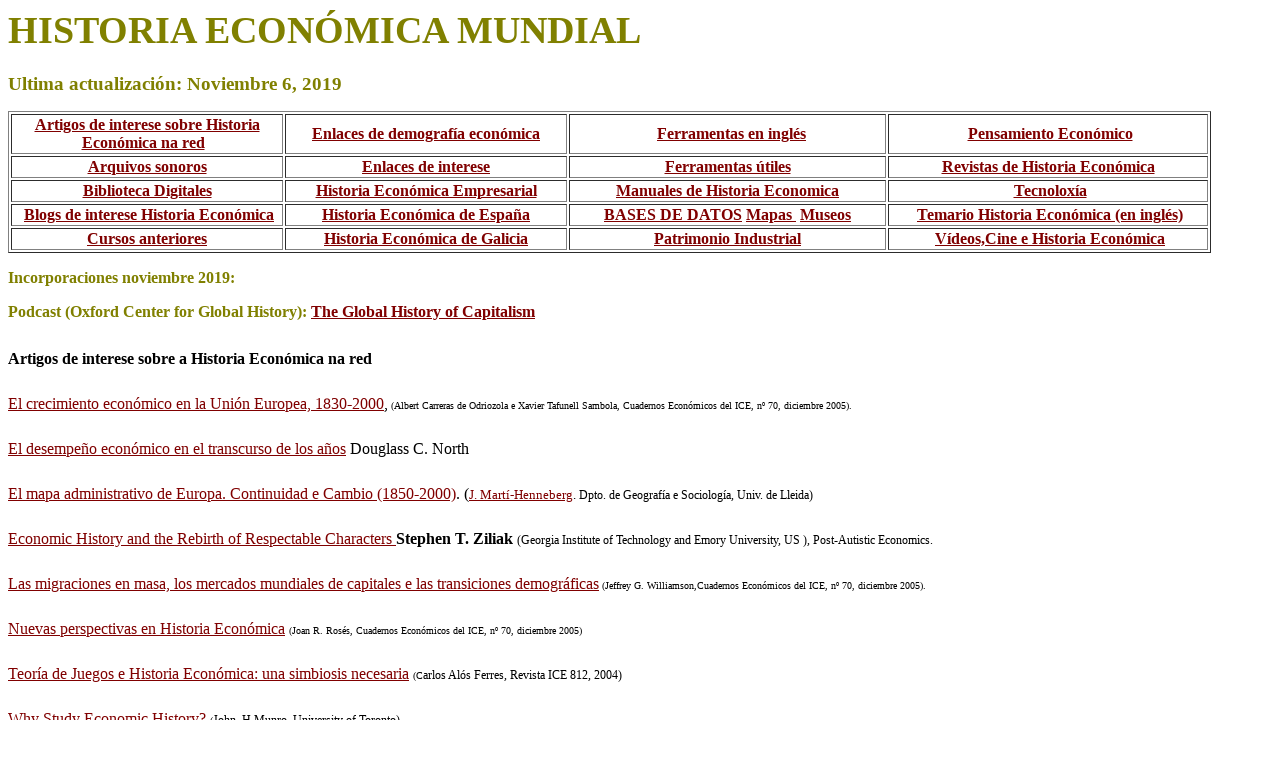

--- FILE ---
content_type: text/html
request_url: http://cfacal.webs.uvigo.es/enlaces.htm
body_size: 15721
content:
<!DOCTYPE HTML PUBLIC "-//W3C//DTD HTML 4.0 Transitional//EN">
<html xmlns="undefined"><head>


<title>Enlaces de interese</title>
<meta content="text/html; charset=ISO-8859-1" http-equiv="Content-Type">
<style type="text/css">
<!--
.Estilo3 {font-size: x-small}
.Estilo6 {font-size: 12px}
.Estilo9 {font-size: 16px}
-->
</style>
<script src="file:///C|/Users/chus/Downloads/Scripts/AC_ActiveX.js" type="text/javascript"></script>
<script src="file:///C|/Users/chus/Downloads/Scripts/AC_RunActiveContent.js" type="text/javascript"></script>
</head><body style="font-family: Trebuchet MS;" link="#800000" alink="#ff0000" bgcolor="#ffffff">
<h1 align="left"><font color="#808000"><strong><big>HISTORIA ECONÓMICA 
  MUNDIAL</big></strong></font></h1>
<p align="left"><font color="#808000"><strong><big>Ultima actualización:
  <!-- #BeginDate format:fcAm1 -->
  <!-- #BeginDate format:Am1 -->Noviembre 6, 2019<!-- #EndDate -->
  <!-- #EndDate -->
  </big></strong></font></p>
<table width="1203" border="1">
  <tr>
    <td width="268" align="center"><font color="#808000"><strong><a href="#articulos">Artigos de interese sobre Historia Económica 
    na red</a> &nbsp;</strong></font></td>
    <td width="278" align="center"><font color="#808000"><strong><a href="http://webs.uvigo.es/cfacal/demografiaeconomica">Enlaces de demograf&iacute;a econ&oacute;mica</a><br>
    </strong></font></td>
    <td width="313" align="center"><strong>&nbsp; <a href="#manu"> </a> </strong><font color="#808000"><strong><a href="#ingles">Ferramentas en ingl&eacute;s </a></strong></font></td>
    <td width="316" align="center"><font color="#808000"><strong>&nbsp;<a href="#PE">Pensamiento Econ&oacute;mico </a></strong></font></td>
  </tr>
  <tr>
    <td align="center"><font color="#808000"><strong><a href="#mp3">Arquivos sonoros</a></strong></font></td>
    <td align="center"><font color="#808000"><strong><a href="#ENLACES+DE+INTER%C9S:">Enlaces de interese</a></strong></font></td>
    <td align="center"><font color="#808000"><strong><a href="#HERRAMIENTAS+%DATILES+DE+TRABAJO">Ferramentas útiles</a></strong></font></td>
    <td align="center"><font color="#808000"><strong><a href="#revistas">Revistas de Historia Económica</a></strong></font></td>
  </tr>
  <tr>
    <td align="center"><a href="#biblioteca"><strong>Biblioteca Digitales </strong></a></td>
    <td align="center"><font color="#808000"><strong><a href="#empresa">Historia Económica Empresarial</a></strong></font></td>
    <td align="center"><font color="#808000"><strong><a href="#manu">Manuales de Historia Economica</a></strong></font></td>
    <td align="center"><font color="#808000"><strong>&nbsp;<a href="#tecno">Tecnoloxía</a></strong></font></td>
  </tr>
  <tr>
    <td align="center"><font color="#808000"><strong>&nbsp;<a href="#blogs">Blogs de 
    interese Historia Económica </a></strong></font></td>
    <td align="center"><font color="#808000"><strong><a href="http://webs.uvigo.es/cfacal/HEE.htm">Historia Econ&oacute;mica de Espa&ntilde;a </a><a href="#ingles"></a></strong></font></td>
    <td align="center"><font color="#808000"><strong> <a href="#bases">BASES DE DATOS</a> <a href="#mapas">Mapas </a> &nbsp;<a href="#MUSEOS">Museos</a></strong></font></td>
    <td align="center"><font color="#808000"><strong>&nbsp;<a href="#temarios">Temario Historia 
    Económica (en inglés)</a></strong></font></td>
  </tr>
  <tr>
    <td align="center"><font color="#808000"><strong><a href="http://webs.uvigo.es/cfacal/index04">Cursos anteriores</a></strong></font></td>
    <td align="center"><font color="#808000"><strong><a href="http://webs.uvigo.es/cfacal/HEG.htm">Historia Econ&oacute;mica de Galicia</a></strong></font></td>
    <td align="center"><font color="#808000"><strong><a href="#patrimonio">Patrimonio Industrial</a></strong></font></td>
    <td align="center"><font color="#808000"><strong>&nbsp;<a href="#videos">Vídeos,</a><a href="#cine">Cine e Historia Económica</a></strong></font></td>
  </tr>
</table>
<p align="left"><font color="#808000"><strong>Incorporaciones noviembre 2019:</strong></font></p>
<p align="left"><font color="#808000"><strong>Podcast (Oxford Center for Global History): <a href="https://globalcapitalism.web.ox.ac.uk/podcasts">The Global History of Capitalism</a><br>
</strong></font></p>
<div align="center">
  <center>
    <strong><a name="bases"></a></strong>
    <strong><a name="articulos"></a></strong>
    <table border="0" cellpadding="0" cellspacing="0" height="5255" width="101%">
      <tr>
        <td height="24"><strong>Artigos de interese sobre a Historia Econ&oacute;mica 
          na red </strong></td>
      </tr>
      <tr>
        <td height="24"><a href="http://www.revistasice.com/cmsrevistasICE/pdfs/CICE_70_25-50__0347D442F4BA1B8F870035362A3A09A9.pdf">El crecimiento econ&oacute;mico 
          en la Uni&oacute;n Europea, 1830-2000</a>,<span class="Estilo3"> (Albert Carreras de Odriozola 
            e Xavier Tafunell Sambola, Cuadernos Econ&oacute;micos del ICE, n&ordm; 70, diciembre 2005).</span></td>
      </tr>
      <tr>
        <td height="24"><a href="http://www.eumed.net/cursecon/textos/north-nobel.htm">El desempe&ntilde;o econ&oacute;mico en el transcurso de los a&ntilde;os</a> Douglass C. North </td>
      </tr>
      <tr>
        <td height="24"><p><a href="http://www.ub.es/geocrit/sn/sn-113.htm">El mapa administrativo de Europa. Continuidad 
          e Cambio (1850-2000)</a>. (<font size="2"><a class="western" href="http://www.ub.es/geocrit/henne.htm">J. Mart&iacute;-Henneberg</a>.</font><span class="Estilo6"> Dpto. de Geograf&iacute;a 
            e Sociolog&iacute;a, Univ. de Lleida)</span></p></td>
      </tr>
      <tr>
        <td height="24"><a href="http://www.paecon.net/PAEtexts/Ziliak1.htm">Economic History and the Rebirth of Respectable Characters </a><strong>Stephen T. Ziliak </strong><span class="Estilo6"> (Georgia Institute of Technology and Emory University, US ), Post-Autistic Economics.</span></td>
      </tr>
      <tr>
        <td height="24"><a href="http://www.revistasice.com/cmsrevistasICE/pdfs/CICE_70_11-24__B3C2CCB2F888BD18D519E3D7F3D4E7AC.pdf">Las migraciones en masa, los mercados mundiales de capitales 
          e las transiciones demogr&aacute;ficas</a><span class="Estilo3"> (Jeffrey G. Williamson,Cuadernos Econ&oacute;micos del ICE, n&ordm; 70, diciembre 2005).</span></td>
      </tr>
      <tr>
        <td height="24"><a href="http://www.revistasice.com/cmsrevistasICE/pdfs/CICE_70_5-10__A878572EC9E9A9BA76208B3C1F53B7E7.pdf">Nuevas perspectivas en Historia Econ&oacute;mica</a> <span class="Estilo3">(Joan R. Ros&eacute;s, Cuadernos Econ&oacute;micos del ICE, n&ordm; 70, diciembre 2005) </span></td>
      </tr>
      <tr>
        <td height="24"><a href="http://www.revistasice.com/cmsrevistasICE/pdfs/ICE_812_27-33__F6F9055559BC00B698074BA85C494FAD.pdf">Teor&iacute;a de Juegos e Historia Econ&oacute;mica: una simbiosis necesaria</a> <span class="Estilo3">(C</span><span class="Estilo6">arlos Al&oacute;s Ferres, Revista ICE 812, 2004) </span></td>
      </tr>
      <tr>
        <td height="24"><p><a href="http://www.economics.utoronto.ca/munro5/IntroductionEcoHistory.doc">Why Study Economic History? </a><span class="Estilo3">(</span><span class="Estilo6">John. H Munro. University of Toronto) </span></p></td>
      </tr>
      <tr>
        <td height="24"><a href="http://deirdremccloskey.org/pubs/drafts/why.php">Why Economics is On the Wrong Track </a><span class="Estilo6">(Deirdre McCloskey)</span></td>
      </tr>
      <tr>
        <td height="24">&nbsp;</td>
      </tr>
      <tr>
        <td height="24"><strong>Bases de Datos</strong></td>
      </tr>
      <tr>
        <td height="24"><a href="https://www.aehe.es/docencia/mapas-y-bases-estadisticas/">Recopilaci&oacute;n bases de datos de AEHE (Asociaci&oacute;n Espa&ntilde;ola de Historia Econ&oacute;mica)</a></td>
      </tr>
      <tr>
        <td height="24"><a href="http://moxlad-staging.herokuapp.com/home/es">Bases de Datos Oxfor Am&eacute;rica Latina</a></td>
      </tr>
      <tr>
        <td height="24"><a href="https://www.clio-infra.eu/#">Clio-Info </a>(datos desde 1500-2012: 77 bases de datos 210 pa&iacute;ses, informaci&oacute;n a junio 2018)</td>
      </tr>
      <tr>
        <td height="24"><a href="https://w3.grupobbva.com/TLFU/dat/autores.pdf">Estad&iacute;sticas Hist&oacute;ricas de Espa&ntilde;a siglos XIX y XX (BBVA)</a></td>
      </tr>
      <tr>
        <td height="24"><a href="https://www.ine.pt/xportal/xmain?xpid=INE&xpgid=ine_publicacoes&PUBLICACOESpub_boui=138364&PUBLICACOESmodo=2">Estat&iacute;sticas Hist&oacute;ricas Portuguesas Vol I y II (coord NUNO Valerio, 2001)</a></td>
      </tr>
      <tr>
        <td height="24"><strong><a href="https://www.uc3m.es/ss/Satellite/UC3MInstitucional/es/TextoMixta/1371246237481/Federico-Tena_World_Trade_Historical_Database">FEDERICO-TENA WORLD TRADE HISTORICAL DATABASE</a></strong></td>
      </tr>
      <tr>
        <td height="24"><a href="https://www.gapminder.org/data/">Gapminder </a>(diversos indicadores de diferentes pa&iacute;ses Fundaci&oacute;n sueca)</td>
      </tr>
      <tr>
        <td height="24"><a href="https://socialhistory.org/en/projects/global-historical-bibliometrics">Global Historical bibliometrics</a></td>
      </tr>
      <tr>
        <td height="24"><a href="http://www3.weforum.org/docs/WEF_GenderGap_Report_2013.pdf">The Global Gender Gap Report (2010-2013)</a> (<a href="http://reports.weforum.org/global-gender-gap-report-2013/">a partir de 2014)</a></td>
      </tr>
      <tr>
        <td height="24"><a href="https://www.rug.nl/ggdc/historicaldevelopment/maddison/">Maddison Historical Statistics</a></td>
      </tr>
      <tr>
        <td height="24"><a href="https://www.measuringworth.com/index.php">Measuring Worth </a></td>
      </tr>
      <tr>
        <td height="24"><a href="http://reports.weforum.org/global-gender-gap-report-2014/part-1/the-global-gender-gap-index-2014/">Measuring the Global Gender Gap</a></td>
      </tr>
      <tr>
        <td height="24"><a href="https://unstats.un.org/unsd/snaama/Introduction.asp">National Accounts Main Aggregates Database</a></td>
      </tr>
      <tr>
        <td height="24"><a href="https://www.conference-board.org/data/economydatabase/">Total Economy Database</a></td>
      </tr>
      <tr>
        <td height="24">&nbsp;</td>
      </tr>
      <tr>
        <td height="24"><strong><a name="blogs"></a>Blogs de interese sobre Historia Econ&oacute;mica e p&aacute;xinas docentes </strong></td>
      </tr>
      <tr>
        <td height="24"><a href="http://delong.typepad.com/">Brad DeLong </a><span class="Estilo6">(Professor
          of Economics at U.C Berkeley, a Research Associate of the NBER, a   
          Visiting Scholar at the Federal Reserve Bank of San Francisco, and Chair
          of   Berkeley's Political Economy major). </span></td>
      </tr>
      <tr>
        <td height="24"><a href="http://clionauta.hypotheses.org/">Clionauta: Blog de Historia</a> <span class="Estilo3">(Anacleto Pons, Universidad de Valencia) </span></td>
      </tr>
      <tr>
        <td height="24"><a href="http://deirdremccloskey.org/">Deirdre N. McCloskey</a> <span class="Estilo6">(University of Illinois at Chicago)</span></td>
      </tr>
      <tr>
        <td height="24"><a href="https://premodeconhist.wordpress.com/index/">Economic History Blog </a><span class="Estilo6">( preindustrial)</span></td>
      </tr>
      <tr>
        <td height="24"><a href="http://economics.sas.upenn.edu/~jesusfv/teaching.html">Global Economic History</a><span class="Estilo6"> (Jes&uacute;s Fernandez Villaverde, University of Pennsylvania) </span></td>
      </tr>
      <tr>
        <td height="24"><a href="http://www.uca.es/grupos-inv/HUM315/">Grupo de Estudios de Historia Actual </a><span class="Estilo6">(Grupo de investigaci&oacute;n de la Universidad de C&aacute;diz) </span></td>
      </tr>
      <tr>
        <td height="24"><a href="http://globalhisco.blogspot.com.es/">Historia Econ&oacute;mica: Globalizaci&oacute;n y Desarrollo Econ&oacute;mico</a> <span class="Estilo6">(Fernando Ramos Universidad Pablo de Olavide-Sevilla) </span></td>
      </tr>
      <tr>
        <td height="24"><a href="http://nephist.wordpress.com/">The NEP-HIS blog </a><span class="Estilo3">(Discussion and comment on the latest research in business, economic and financial history)</span></td>
      </tr>
      <tr>
        <td height="24"><a href="http://pasadoypresenteblog.wordpress.com/">Pasado y presente de la economica Mundial</a></td>
      </tr>
      <tr>
        <td height="24"><a href="http://www.project-syndicate.org/">Proyect syndicate</a> <span class="Estilo6">(blog de opini&oacute;n de economistas significativos; temas de historia economica, economia internacional, economia del desarrollo,...; en numerosas ocasiones los art&iacute;culos estan traducidos al castellano) </span></td>
      </tr>
      <tr>
        <td height="24"><a href="http://www.bbc.co.uk/history/british/victorians/workshop_of_the_world_01.shtml#top">El taller del mundo by Pat Hudson</a> <span class="Estilo3">(en la BBC, en ingl&eacute;s) </span></td>
      </tr>
      <tr>
        <td height="24"><a href="http://estructuraehistoria.unizar.es/personal/dgallego/">P&aacute;gina de Domingo Gallego Mart&iacute;nez</a><span class="Estilo6"> Universidad de Zaragoza(capitulos de libros en pdf  de inter&eacute;s) </span></td>
      </tr>
      <tr>
        <td height="24"><a href="http://www.aehe.net/docencia.html">Docentia</a> <span class="Estilo6">(Asociaci&oacute;n Historia Econ&oacute;mica de Espa&ntilde;a, enlaces a cursos de historia Econ&oacute;mica en Abierto; espa&ntilde;ol e ingl&eacute;s)</span></td>
      </tr>
      <tbody>
        <tr>
          <td height="24">Thomas Pikety (Ecole d'Economie de Paris): <a href="http://piketty.pse.ens.fr/en/capital21c2">Capital in the  Twenty first century </a>( ap&eacute;ndices, ppt de libro) </td>
        </tr>
        <tr>
          <td height="24"><p>&nbsp;</p></td>
        </tr>
        <tr>
          <td height="24"><strong><a name="manu"></a>Manuales de Historia Econ&oacute;mica Recientes:</strong></td>
        </tr>
        <tr>
        <td height="24" width="88%">&nbsp;</td>
      </tr>
        <tr>
          <td height="24"><em>The industrial Revolution. A very Short Introduction</em>. Robert C. Allen, Oxford, University Press, 2017 </td>
        </tr>
        <tr>
          <td height="24"><em>A history of the global economy. 1500 to the present</em>. Joerg Baten (ed), 2016</td>
        </tr>
        <tr>
          <td height="24"><em>Los tiempos cambian. Historia de la Econom&iacute;a</em>. Jordi Palafox (ed),Valencia, Tirant Humanidades, 2014 </td>
        </tr>
        <tr>
          <td height="24"><a href="http://jpalafox.blogs.uv.es/2017/04/20/cuatro-vientos-en-contra-graphs/"><em>Introducci&oacute;n a la historia econ&oacute;mica mundial</em></a>,  Gaspar Geliu, Carl&eacute;s Sudria ,Valencia, Publicaciones Universiada de Valencia,2&ordm; edici&oacute;n revisada y actualizada, 2013 </td>
        </tr>
        <tr>
          <td height="24"><a href="http://www.aehe.net/docencia-seccion/pdfsmanuales/campscura2013.pdf">Historia econ&oacute;mica mundial. La formaci&oacute;n de la econom&iacute;a internacional (siglos XVI-XX).</a> Enriqueta Camps, MacGraw Hill, 2013 </td>
        </tr>
        <tr>
          <td height="24"><p><em>Historia Economica Mundial: Una breve introducci&oacute;n</em>. R. C. Allen. Alianza Editorial 2013 <br>
              <a href="http://econpapers.repec.org/bookchap/oxpobooks/9780199596652.htm"><em>Global economic history</em></a> de R C.Allen </p></td>
        </tr>
        <tr>
          <td height="24"><p><a href="http://www.aehe.net/docencia-seccion/pdfs_manuales/pdf-manualeshist-econ-mundial/comin2012.pdf"><em>Historia Econ&oacute;mica Mundial. De los origenes a la actualidad</em></a>, Francisco Com&iacute;n Comin, Alianza Editorial, 2011.  <a href="http://www.aehe.net/docencia-seccion/recursos-didact-francisco-comin.html">Material did&aacute;ctico cedido por el autor</a>  (ppt de los distintos cap&iacute;tulos del libro) </p></td>
        </tr>
        <tr>
          <td height="24"><a href="http://csinvesting.org/wp-content/uploads/2012/07/an_economic_history_europe.pdf"><em>An Economic History of Europe. Knowledge, Institutions and growth, 600 to the present</em></a>. (PDF) Karl Gunnar Persson . <span class="Estilo6"><a href="http://www.raco.cat/index.php/HistoriaIndustrial/article/viewFile/262901/351111">Recensi&oacute;n de Ram&oacute;n Lanza en Revista de historia Industrial, n&ordm; 49 2012 </a>. <a href="http://zl.elsevier.es/es/revista/investigaciones-historia-economica-328/karl-gunnar-persson-an-economic-history-of-90155787-rese%C3%B1as-2012">Recensi&oacute;n de Enrique LLopis en Investigaciones de Hisotria Econ&oacute;mica, n&ordm; 8, 2010 </a></span></td>
        </tr>
        <tr>
          <td height="24"><p><a href="http://www.econ.ucdavis.edu/faculty/gclark/a_farewell_to_alms.html"> <em>A  Brief history of the world by Gregory Clark</em></a> <a href="http://ihe.aehe.net/numero.php?n=15">reseña de Joan.R.Rosés</a> <span class="Estilo3">en Investigaciones económicas 2009,nº 15) </span><a href="http://ihe.aehe.net/numero.php?n=15"></a>; <a href="http://www.elpais.com/articulo/futuro/origen/Revolucion/Industrial/elpepusocfut/20070912elpepifut_1/Tes">El origen de la revolución industrial </a><span class="Estilo6">(referencia de Nicolas Dave, 
          El País 12/9/2007) </span>; <a href="http://darwinianconservatism.blogspot.com/2007/09/gregory-clarks-farewell-to-alms.html">Darwinian Conservatism </a><span class="Estilo6">(análisis crítico de Larry Arnhart) </span></p></td>
        </tr>
        <tr>
          <td height="24"><a href="https://zodml.org/sites/default/files/%5BJan_Luiten_van_Z%5D_The_Long_Road_to_the_Industrial_0.pdf"><em>The long road to the Industrial Revolution . The European Economy in a Global Perspective 1000-1800</em></a>, Jan Luiten Van Zanden (texto completo), Brill, Leiden, 2009</td>
        </tr>
        <tr>
          <td height="24">&nbsp;</td>
        </tr>
        <tr>
          <td height="24"><strong><font color="#000000"><a name="ENLACES DE INTERÉS:">ENLACES
          DE INTERESE:</a>&nbsp;</font></strong></td>
        </tr>
        <tr>
          <td height="24"><a href="https://www.aehnetwork.org/">African Economic History network</a></td>
        </tr>
        <tr>
        <td height="24"><a href="http://www.adamsmith.org/">Adam Smith Institute</a> <span class="Estilo6">( encontraréis a texto completo en inglés <a href="file:///C:/Users/chus/AppData/Local/Microsoft/Windows/Temporary%20Internet%20Files/Content.Outlook/9A7CO8U7/smith/tms/tms-index.htm">Theory of Moral   Sentiments</a> and <a href="file:///C:/Users/chus/AppData/Local/Microsoft/Windows/Temporary%20Internet%20Files/Content.Outlook/9A7CO8U7/smith/won-index.htm">The Wealth of Nations</a>).</span> </td>
      </tr>
      <tr>
        <td height="24"><a href="http://mouv.eco.free.fr/">Autismo económico</a></td>
      </tr>
      <tr>
        <td height="24"><p><a href="http://hypo.ge-dip.etat-ge.ch/www/cliotexte/index.html%20">Catálogo de textos útiles de  
        Historia Mundial </a> <span class="Estilo6">(en francés)</span></p></td>
      </tr>
      <tr>
        <td height="24"><a href="http://www.igadi.org/index.html">China </a><span class="Estilo6">(Instituto Galego de Análise e Documentación Internacional) </span></td>
      </tr>
      <tr>
        <td height="24" width="88%"><a href="http://webs.uvigo.es/cfacal/enlacesdeeconomiafeminista.htm">Economía
          Feminista</a></td>
      </tr>
      <tr>
        <td height="24" width="88%"><a href="http://www.eh.net/"><span lang="EN-GB">Economic History Services</span></a> </td>
      </tr>
      <tr>
        <td height="27" width="88%"><p><a href="http://www.econ.ohio-state.edu/events/allohio.htm">Economic
            History Seminar Ohio Univerity </a><span class="Estilo6">(intervencións
            de&nbsp; Landes, Rosenberg, Crafts-Mokyr, Sylla, Walis, Field; RealOne Player 
        e PPT)</span></p></td>
      </tr>
      <tr>
        <td height="24"><a href="http://www.igadi.org/html/t_presencia_outros.htm">Emigración/inmigración o viceversa</a> <span class="Estilo6">(su contribución 
        na construcción de Vigo) Lino Pellitero en IGADE; otros, 05/3/2006.</span></td>
      </tr>
      <tr>
        <td height="24"><a href="http://www.aahe.fahce.unlp.edu.ar/Frame%20estadisticas.htm">Estadísticas históricas latinoamericanas</a> <span class="Estilo6">(Asociación  Argentina de Historia Económica)</span> </td>
      </tr>
      <tr>
        <td height="24"><a href="http://www.focus-economics.com/">FocusEconomics</a> <span class="Estilo6">(noticias, pronósticos, indicadores sobre  a economía global cun enfoque rexional) </span></td>
      </tr>
      
      <tr>
        <td height="24"><a href="http://www.colmex.mx/ceh/petroleo/present.php">Fuentes para el estudio del petróleo en México (1900-2008) </a></td>
      </tr>
      <tr>
        <td height="24"><a href="http://www.globalenvision.org/">Global Envisión</a> <span class="Estilo6">(artigos sobre globalización, discusión) </span></td>
      </tr>
      <tr>
        <td height="24" width="88%"><p><a href="http://www.eh.net/databases/finance/">Global finances 1880-1913 </a><span class="Estilo6">(Marc Flandreau, Fredic Zumer's)</span></p></td>
      </tr>
      <tr>
        <td height="24"><a href="http://www.historiafinanciera.es/">Grupo de historia financiera </a></td>
      </tr>
      <tr>
        <td height="24"><a href="http://history.wisc.edu/dunlavy/i_timeline.htm">History of the capitalism</a> <span class="Estilo6">(Coleen Dunlay) </span></td>
      </tr>
      <tr>
        <td height="24" width="88%"><a href="http://homepage.newschool.edu/het/links.htm">Historia del pensamiento económico</a></td>
      </tr>
      <tr>
        <td height="24"><a href="http://www.un.org/spanish/descolonizacion/main.htm">Historia, documentos, declaraciones, mapas sobre el proceso de descolonización</a><span class="Estilo6"> (web de Nacións Unidas, en castelán) </span></td>
      </tr>
      <tr>
        <td height="24"><p><a href="http://www.eh.net/hmit/">How Mucht is That?</a> <span class="Estilo6">(para conoñecer 
        o  valor do  poder de compra, o tipo de xuro de diversas moedas, o producto interior bruto de GB e USA, 
        e outras variables, no pasado e hoxe en día)</span><span class="Estilo3">&nbsp;</span></p></td>
      </tr>
      <tr>
        <td height="24"><p><a href="http://www.iberchina.org/">Iberchina</a> <span class="Estilo6">(Portal de información sobre China para 
        o mundo de fala hispana)</span></p></td>
      </tr>
      <tr>
        <td height="24"><a href="http://www.iberglobal.com/index.php">Iberglobal</a> <span class="Estilo6">(Portal para</span> <span class="Estilo6"> a internacionalización da empresa 
        e da economía; información e documentos sobre a economía internacional en castellano) </span></td>
      </tr>
      <tr>
        <td height="24" width="88%"><p><a href="http://www.iisg.nl/index.php">International Institute of Social History </a><span class="Estilo6">(índices de precios 
        e salarios  históricos)</span></p></td>
      </tr>
      <tr>
        <td height="24"><a href="http://www.ifpri.org/">International Food Policy Research Institute</a> <span class="Estilo6">(sustainable solutions for ending hunger and poverty)<img src="IFPRI.gif" height="55" width="32"></span></td>
      </tr>
      <tr>
        <td height="24"><a href="http://www.theeconomicconversation.com/">Join the conversation on The Economic Conversation</a> <span class="Estilo6">(Deirdre N.McCloskey, Arjo Klamer, Stephen ZiliaK; unha aproximación diferente ao mainstream da economía) </span></td>
      </tr>
      <tr>
        <td height="24"><a href="http://www.marxists.org/espanol/index.htm">Marxists Internet Archives </a><span class="Estilo3">(dispoñe 
        dunha sección en castelán) </span></td>
      </tr>
      <tr>
        <td height="24"><a href="http://www.dollarization.org/">Modern monetary systems  all countries, exchange rates, and others </a><span class="Estilo6">(Kurt Schuler)</span></td>
      </tr>
      <tr>
        <td height="24"><a href="http://europa.eu/index_es.htm">Portal de la Unión Europea </a></td>
      </tr>
      <tr>
        <td height="24" width="88%"><a href="http://www.sem-wes.org/revista/">Revista de Economía Mundial </a> </td>
      </tr>
      <tr>
        <td height="24" width="88%"><p><a href="http://www.realinstitutoelcano.org/wps/portal">Real Instituto 
        Elcano </a><span class="Estilo6">(documento de traballo sobre economía internacional, países, etc.) </span></p></td>
      </tr>
      <tr>
        <td height="24"><span lang="EN-GB"><a href="http://www.uc3m.es/portal/page/portal/dpto_historia_economica_inst/workingpapers">Recursos
          en internet para&nbsp; historiadores económicos </a><span class="Estilo6">(U.
          Carlos III)</span></span></td>
      </tr>
      
      <tr>
        <td height="24">&nbsp;</td>
      </tr>
      <tr>
        <td height="24" width="88%"><p><span lang="EN-GB"><a href="http://www.unizar.es/eueez/cahe/cahe.html"> VII
            Congreso de Historia Económica, Zaragoza 2001</a></span> <span class="Estilo6">(comunicacións, texto completo) </span></p></td>
      </tr>
      <tr>
        <td height="22" width="88%"><p><a href="http://www.usc.es/es/congresos/histec05/comunicaciones.jsp">VIII Congreso de Historia Económica, Santiago 2005 </a><span class="Estilo6">(comunicacións, texto completo)</span></p></td>
      </tr>
      <tr>
        <td height="22"><a href="http://www.ggdc.net/MADDISON/oriindex.htm">World Population, GDP and Per Capita GDP, 1-2003 AD</a>  <span class="Estilo6">(Historical Statistics, Last update: 
        november 2006, copyright Angus Maddison) </span></td>
      </tr>
      <tr>
        <td height="22">&nbsp;</td>
      </tr>
      <tr>
        <td height="22" width="88%"><a name="HERRAMIENTAS ÚTILES DE TRABAJO"><b>
        FERRAMENTAS</b></a><b><a name="HERRAMIENTAS ÚTILES DE TRABAJO"> 
          ÚTILES DE TRABALLO&nbsp;</a></b></td>
      </tr>
      <tr>
        <td height="22"><p><a href="http://scholar.google.com/scholar/about.html#search2">Acerca de Google académico </a> <span class="Estilo6">(http://scholar.google.es/)</span></p></td>
      </tr>
      <tr>
        <td height="22"><p><a href="http://www.profes.net/varios/minisites/aprender/index.html">Aprender a aprender </a><span class="Estilo6">(diversas técnicas de  estudio: escritura, síntese, 
        técnicas para mellorar  a memoria, recollida e análisis de información, etc.)<span class="Estilo9">**</span></span></p></td>
      </tr>
      <tr>
        <td height="22" width="88%"><p><a href="http://www.artehistoria.com/frames.htm?http://www.artehistoria.com/historia/contextos/index"> 
        Artigos&nbsp;
            e ilustraciones&nbsp; de Historia Universal e Historia
            Económica</a> <span class="Estilo6">(en las pestañ "contextos" de 
        la página dispones de un índice general que te orientará)</span></p></td>
      </tr>
      <tr>
        <td height="22"><p><a href="http://www.cervantesvirtual.com/bib_mundo/biblioteca_mundo.shtml">Bibliotecas  del mundo</a><span class="Estilo6">
 (enlace a bibliotecas virtuales relacionadas coa  cultura hispánica, 
catálogos, hemerotecas, libro antiguo e  de ocasión, etc...; por 
        la Biblioteca Virtual Miguel de Cervantes) </span></p></td>
      </tr>
      <tr>
        <td height="22"><a href="http://www.rae.es/">Diccionario de la Real Academia Española </a></td>
      </tr>
      <tr>
        <td height="22"><p><a href="http://www.uc3m.es/biblioteca/GUIA/citasbibliograficas.html">Cómo citar unha bibliografía</a> <span class="Estilo6">(Universidad Carlos III Madrid) <span class="Estilo9">**</span></span></p></td>
      </tr>
      <tr>
        <td height="22" width="88%"><a href="http://www2.uah.es/jmc/">Cómo escribir 
        e publicar un
          artículo científico</a></td>
      </tr>
      <tr>
        <td height="23"><p><a href="http://www.uam.es/personal_pdi/filoyletras/jlpan/p22b.html">Cómo 
        hacer un comentario de texto</a> <span class="Estilo6">(Juan Pan-Montojo; Universidad Autonoma de Madrid) <span class="Estilo9">**</span></span></p></td>
      </tr>
      <tr>
        <td height="22"><p><a href="http://www.eduteka.org/profeinvitad.php3?ProfInvID=0014">Cómo desarrollar habilidades de pensamiento crítico </a><span class="Estilo6">(taxonomía de Bloom) por Barbara Fowler 
            
            
            Longview Community College </span></p></td>
      </tr>
      <tr>
        <td height="22"><a href="http://www.apoyolingua.com/tecnicas.htm">Cómo 
        realizar un resumen dun texto</a><span class="Estilo6"><span class="Estilo9">**</span></span></td>
      </tr>
      <tr>
        <td height="23"><p><a href="http://www.eduteka.org/DiagramaCausaEfecto.php">Elaboración de un  diagrama causa-efecto </a><span class="Estilo6"> (EDUTEKA, Fundación Gabriel Piedrahita Uribe, Cali, Colombia) </span></p></td>
      </tr>
      <tr>
        <td height="23"><p><a href="http://www.eduteka.org/reportaje.php3?ReportID=0012">Elaboración de mapas conceptuales</a> Mapas Conceptuales = Información organizada <span class="Estilo6">(J. H. Bahamón, universidade privada ICESI, Cali, Colombia) </span></p></td>
      </tr>
      <tr>
        <td height="23" width="88%"><p><span lang="EN-GB"><a href="http://www.eh.net/encyclopedia">Enciclopedia
            de Historia Económica e de la Empresa</a> </span><span class="Estilo6">(en inglés)</span></p></td>
      </tr>
      <tr>
        <td height="24" width="88%"><p><a href="http://www.eumed.net/cursecon/index.htm">Enciclopedia
            Multimedia e Biblioteca Virtual de Economía EMVI</a> <span class="Estilo6">(C.
            Martinez Coll, U de Málaga); podedes  realizar buscas de conceptos e temas de 
        Historia Económica a través do buscador Google que inclúe a páxina. ¡Especialmente útiles:<a href="http://www.eumed.net/cursecon/dic/micro/index.htm">Glosario básico de Micoeconomía</a> 
        e <a href="http://www.eumed.net/cursecon/dic/dic-cs.htm"> Diccionario de 
        Economía e Finanzas)</a></span></p></td>
      </tr>
      <tr>
        <td height="26"><p><a href="http://golden.enciclonet.com/portada">Enciclonet</a> <span class="Estilo6">(accesible só dende os ordenadores da Universidade) </span></p></td>
      </tr>
      <tr>
        <td height="26"><p><a href="http://campusvirtual.uma.es/econlinks/">Enlaces de 
        interese para estudiantes de Economía e Empresa</a> <font class="Estilo6">(J. Villena Pena, U de Málaga)</font></p></td>
      </tr>
      <tr>
        <td height="24"><p><a href="http://www.guiadelmundo.org.uy/cd/index.html">Guía del mundo 2005/2006 </a><span class="Estilo6">(Instituto del Tercer Mundo,&nbsp; Montevideo) </span></p></td>
      </tr>
      <tr>
        <td height="24"><p><a href="http://eudocs.lib.byu.edu/index.php/History_of_Spain:_Primary_Documents">Historia española: 
        documentos primarios </a><span class="Estilo6">(Proxecto Eurodoc: documentos dixitalizados da Historia española; varios idiomas) </span></p></td>
      </tr>
      <tr>
        <td height="24"><a href="http://www.bbc.co.uk/history/">History</a><span class="Estilo6"> (secci&oacute;n da BBC)</span> </td>
      </tr>
      <tr>
        <td height="24"><a href="http://e-ducation.net/industrialrevolution.htm#bottom">Innovaciones de la revoluci&oacute;n industrial</a><span class="Estilo6">( en imaxes)</span> </td>
      </tr>
      <tr>
        <td height="24"><p><a href="http://www.coag.es/proxectoterra/index.htm">Proxecto terra</a> <span class="Estilo6">(Proxecto educativos sobre a ocupación do territorio, Colexio de Arquitectos de Galicia) </span></p></td>
      </tr>
      <tr>
        <td height="24"><p><a href="http://www.cch.unam.mx/historiagenda/6/contenido/sea1.htm">Recursos en Internet para la enseñanza 
        e aprendizaje de la Historia Económica</a> <span class="Estilo6">(Pablo Miralles, Universidad de Murcia) PDF </span></p></td>
      </tr>
      <tr>
        <td height="24"><a href="http://www.the-map-as-history.com/">The map as history </a><span class="Estilo6">(mapas historicos animados: 10 seres y 175 mapas; elaborados por una empresa francesa Images et Savoirs) </span></td>
      </tr>
      <tr>
        <td height="24"><a href="http://topics.nytimes.com/top/reference/timestopics/people/n/floyd_norris/index.html">This month in Buisness history </a><span class="Estilo6">by Floy Norris( The New York Times) </span></td>
      </tr>
      <tr>
        <td height="24"><a href="http://oesi.cervantes.es/traduccionAutomatica.html">Traductor automático on line de castelán a: inglés, francés, gallego, portugués, 
        e viceversa </a> <span class="Estilo6">(Instituto Cervantes) </span></td>
      </tr>
      <tr>
        <td height="24"><a href="http://www.sasi.group.shef.ac.uk/worldmapper/">Word mapper</a> </td>
      </tr>
      <tr>
        <td height="24"><a href="http://es.wikipedia.org/wiki/Historia_econ%C3%B3mica">Wikipedia</a> <span class="Estilo3">(enciclopedia libre) </span></td>
      </tr>
      <tr>
        <td height="24"><a href="http://www.answers.com/topic/economic-history">Ansewers.com</a> <span class="Estilo6">(motor de busca académico; recolle material de 
        Wikipedia,  Encliclopedia Británica on line e outras similares) </span></td>
      </tr>
      <tr>
        <td height="22">&nbsp;</td>
      </tr>
      <tr>
        <td height="22"><strong><a name="ingles"></a>FERRAMENTAS MOI MUY ÚTILES EN INGLÉS</strong><span class="Estilo6"> (Moi útil para aprender a ler un  texto académico 
        ou elaborar unha síntese, ou un traballo con enfoque académico. Está en 
        inglés, o que contribúe a facilitar o teu coñecemento do léxico 
        especializado en economía en esta lingua)</span></td>
      </tr>
      <tr>
        <td height="22"><p><a href="http://www.economics.utoronto.ca/munro5/ExamEssayAids.htm">Aids to assist you in writing essays and exams in economics and economic history </a> <span class="Estilo6">**especialmente<a href="http://www.economics.utoronto.ca/munro5/GRADEXa.pdf">"grades in the mid-year and terms  essays</a> (J. Munro. U of Toronto)</span> </p></td>
      </tr>
      <tr>
        <td height="24"><a href="http://www.economics.utoronto.ca/munro5/GRADEXa.doc">Errores frecuentes 
        na elaboración de un trabajo ou nun examen</a> ** <span class="Estilo6">(J. Munro. U of Toronto)</span> </td>
      </tr>
      <tr>
        <td height="24"><p><a href="http://www.economics.utoronto.ca/munro5/lecnot301.htm">Historia económica Europa 1250-1750</a> <span class="Estilo6">(web docente de John Munro, University of Toronto).</span> </p></td>
      </tr>
      <tr>
        <td height="24"><p><a href="http://www.economics.utoronto.ca/munro5/lecnot303.htm">Historia económica de Europa 1600-1914 </a><span class="Estilo6">( John Munro, University of Toronto).</span> </p></td>
      </tr>
      <tr>
        <td height="24"><a href="http://www.micheloud.com/FXM/MH/Bimetalintro.htm">Historia Monetaria</a> <span class="Estilo6">(F. X. Micheloud : moi 
        útil  a explicación do bimetalismo, patrón ouro, Ley de Gresham; está en inglés) </span></td>
      </tr>
      <tr>
        <td height="24"><a href="http://www.economics.utoronto.ca/munro5/BILLEXCH.pdf">Letra de cambio giros 
        e aceptaciones 1399-1785</a> <span class="Estilo6">(comprensión, figuras 
        e mecanismo; John Munro)</span></td>
      </tr>
      <tr>
        <td height="24"><a href="http://historymatters.gmu.edu/mse/oral/">MAKING SENSE OF ORAL HISTORY <span class="Estilo6">(<font size="2">Linda Shopes</font>)</span></a></td>
      </tr>
      <tr>
        <td height="24"><a href="http://historymatters.gmu.edu/mse/film/">MAKING SENSE OF FILMS <span class="Estilo3">(<font size="2">Tom Gunning</font>)</span></a></td>
      </tr>
      <tr>
        <td height="24"><a href="http://historymatters.gmu.edu/mse/maps/">MAKING SENSE OF MAPS <span class="Estilo3">(<font size="2">David Stephens</font>)</span></a></td>
      </tr>
      <tr>
        <td height="24"><a href="http://www.nytimes.com/interactive/2009/03/10/us/20090310-immigration-explorer.html">Mapa interactivo de 
        inmigración en US (1800-2000)</a> <span class="Estilo3">(New York Times) </span></td>
      </tr>
      <tr>
        <td height="24"><p><a href="http://academic.bowdoin.edu/WritingGuides/">Reading, Writing, and Researching for History: A Guide for College Students </a><span class="Estilo6"> <strong class="Estilo9">**</strong>(Patrick Rael, Bowdoin College). </span></p></td>
      </tr>
      <tr>
        <td height="24">&nbsp;</td>
      </tr>
      <tr>
        <td height="24"><strong><a name="TECNO"></a> IMAXES DE DIVERSOS TIPOS SOBRE TECNOLOXÍA</strong><span class="Estilo6">(da web do  Prof J.MUNRO, Universidade de Toronto) </span></td>
      </tr>
      <tr>
        <td height="24"><a href="http://www.economics.utoronto.ca/munro5/21engcommaps1.doc">Diversos mapas no europeos anteriores 
        á Revolución Industrial </a>&nbsp;e <a href="http://www.economics.utoronto.ca/munro5/21engcommaps2.doc">&nbsp;Diversos mapas de Europa anteriores 
        á Revolución Industrial</a></td>
      </tr>
      <tr>
        <td height="24"><a href="http://www.economics.utoronto.ca/munro5/20dutcomships.doc">Imaxes  de barcos utilizados en Europa 
        no  período preindustrial </a> e <a href="http://www.economics.utoronto.ca/munro5/13TRANSPmaps.doc">barcos do 
        século XIX </a></td>
      </tr>
      <tr>
        <td height="24"><a href="http://www.economics.utoronto.ca/munro5/08steamdrawings.doc">Imaxes sobre a máquina de vapor </a></td>
      </tr>
      <tr>
        <td height="24"><a href="http://www.economics.utoronto.ca/munro5/10cottondrawings.doc">Imaxes  sobre 
        a tecnoloxía textil </a></td>
      </tr>
      <tr>
        <td height="24"><a href="http://www.economics.utoronto.ca/munro5/28colirondrawings.doc">Imaxes sobre 
        a tecnoloxía na producción do ferro e na minería </a></td>
      </tr>
      <tr>
        <td height="24">&nbsp;</td>
      </tr>
      <tr>
        <td height="24">&nbsp;</td>
      </tr>
      <tr>
        <td height="24"><strong><a name="mapas"></a>MAPAS:</strong></td>
      </tr>
      <tr>
        <td height="24" class="Estilo9"><a href="http://www.ign.es/ign/layout/anetabladatosmenu.do">Atlas nacional de Espa&ntilde;a </a>(Instituto Geogr&aacute;fico Nacional) </td>
      </tr>
      <tr>
        <td height="24" class="Estilo9"><a href="https://www.euratlas.net/history/europe/800/index.html">EuroAtlas Historia de Europa</a></td>
      </tr>
      <tr>
        <td height="24" class="Estilo9"><a href="http://www.euratlas.com/index.html">History and Geography of Europe and the World </a></td>
      </tr>
      <tr>
        <td height="24"><a href="http://www.wto.org/spanish/res_s/statis_s/statis_maps_s.htm">Mapas comerciales y arancelarios</a> (OMC) </td>
      </tr>
      <tr>
        <td height="26">&nbsp;</td>
      </tr>
      <tr>
        <td height="26" width="88%"><b><a name="MUSEOS">MUSEOS</a>:</b></td>
      </tr>
      <tr>
        <td height="24"><a href="http://www.eliwhitney.org/cotton.htm">Eli Whitney Museum </a></td>
      </tr>
      <tr>
        <td height="24"><a href="http://www.euromint.net/espanol/ques.asp?sec=1&amp;lang=1">Euromint</a> <span class="Estilo6">(casas de la 
        moneda medievales e modernas; castellano e otros idiomas)</span> </td>
      </tr>
      <tr>
        <td height="24"><p><a href="http://www.precinemahistory.net/introduction.htm">The Complete history of the discovery of the cinematography </a><span class="Estilo6">(Paul T. Burnes) </span></p></td>
      </tr>
      <tr>
        <td height="24"><a href="http://www.friendsofbusinesshistory.com/museums_and_libraries.html">Museums and Libraries </a><span class="Estilo6">(recopilación realizada por Friends of 
        Business History, descripción de contidos e enlaces) </span></td>
      </tr>
      <tr>
        <td height="24"><a href="http://www.banrep.org/museo/home4.htm">Museo del Oro, Bogotá</a></td>
      </tr>
      <tr>
        <td height="24" width="88%"><p><a href="http://www.nmm.ac.uk/upload/package/29/index.htm">National&nbsp; Maritime Museum, Greenwich, London</a> <font class="Estilo6">(comercio e imperio)</font></p></td>
      </tr>
      <tr>
        <td height="24" width="88%"><a href="http://www.nmm.ac.uk/">National
          Maritime Museum, Greenwich,London</a></td>
      </tr>
      <tr>
        <td height="24"><a href="http://www.uprr.com/aboutup/history/index.shtml">History of the Union Pacific </a></td>
      </tr>
      <tr>
        <td height="24"><a href="http://www.coudal.com/moom/">The museum of online museum</a> (MoOM)</td>
      </tr>
      <tr>
        <td height="24">&nbsp;</td>
      </tr>
      <tr>
        <td height="24"><strong>VÍDEOS</strong><a name="videos"></a></td>
      </tr>
      <tr>
        <td height="24">Gregory Clark (University of California, Davis) 26 clases sobre: </td>
      </tr>
      <tr>
        <td height="24"><a href="http://www.econ.ucdavis.edu/faculty/gclark/ecn110a/110a-syllabus%202010.html">World Economic History before the Industrial Revolution</a></td>
      </tr>
      <tr>
        <td height="24"> Alejandro G&oacute;mez (Universidad Francisco Marroquin)  Seminarios sobre el libro de Rondo Cameron:<strong> Desde el paleolitico hasta el presente</strong>  (distribuida en 4 sesiones duraci&oacute;n de  111 minutoscada parte:  </td>
      </tr>
      <tr>
        <td height="24"><a href="http://newmedia.ufm.edu/gomezseminario">Alta y Baja Edad Media</a> </td>
      </tr>
      <tr>
        <td height="24"><a href="http://newmedia.ufm.edu/gomezseminarioparte2">Transformaciones de la Edad Media y conquista &Aacute;merica </a></td>
      </tr>
      <tr>
        <td height="24"><a href="http://newmedia.ufm.edu/gomezseminarioparte3">Mercantilismo y colonialismo </a></td>
      </tr>
      <tr>
        <td height="24"><a href="http://newmedia.ufm.edu/gomezseminarioparte4"></a></td>
      </tr>
      <tr>
        <td height="24">&nbsp;</td>
      </tr>
      <tr>
        <td height="24"><strong>Unha reflexión global sobre o funcionamento do mundo </strong><span class="Estilo6">
        (Series disponibles na web de TVE) </span></td>
      </tr>
      <tr>
        <td height="24"><a href="http://www.rtve.es/FRONT_PROGRAMAS?go=111b735a516af85ccdc4135d9df82c2e123009d61eb00f778b60af793b191c31ee80f0c8e0b028f7f206a277eef55955065bd3896c4b7e067bd9c2e966c1258c46b8631276d51be87c7e980c75ae6764b4ea2cdc26359d10">Voces contra la globalización </a><span class="Estilo6">(serie de 7 capítulos: Director Carlos Estevez) </span></td>
      </tr>
      <tr>
        <td height="24"><a href="http://www.cesifo-group.de/portal/page/portal/ifoHome/a-winfo/d7teachmat/10videolect/_VIDEOLECT?item_link=lect-clark2002.htm">The Industrial Revolution and the Great Divergence:
          World Economic Growth since 10,000 BC 
          (3 lectures)</a> with <strong designtimesp="21424"><a href="http://www.iga.ucdavis.edu/gclark.html" target="_new" t_arget="_new">Gregory   Clark</a> </strong><span class="Estilo6">(University of California, Davis) </span></td>
      </tr>
      <tr>
        <td height="24"><a href="http://www.columbia.edu/cu/news/vforum/03/kennethPomeranz_lecture/">Reasons why the Industrial Revolution Succeeded in Europe But Failed in East Asia</a>.<span class="Estilo6"> Kenneth Pomeranz (Columbia University) </span></td>
      </tr>
      <tr>
        <td height="24"><a href="http://www.cesifo-group.de/portal/page/portal/ifoHome/a-winfo/d7teachmat/10videolect/_VIDEOLECT?item_link=lect-obrien2003.htm">An Introduction to Global Economy History 
          (3   lectures) </a>with <a href="http://www.lse.ac.uk/collections/economicHistory/whosWho/profiles/p.o%27brien@lse.ac.uk.htm" target="_new" t_arget="_new">Patrick O'Brien </a><span class="Estilo6">(London School of Economics) </span></td>
      </tr>
      <tr>
        <td height="24"><a href="http://www.bankofengland.co.uk/education/videos/whatif/index.htm">A Film about the bank of England does and why</a> <span class="Estilo3">(Bank of England) </span></td>
      </tr>
      <tr>
        <td height="24"><a href="http://www.ehs.org.uk/ehs/podcasts/tawney2010.asp">Childhood and Child Labour in the British Industrial Revolution </a><span class="Estilo6">( Jane Humphries; Tawney Lecture 2010)</span><br>        </td>
      </tr>
      <tr>
        <td height="24"><strong>Cine e Historia Económica<a name="Cine"></a>:</strong></td>
      </tr>
      <tr>
        <td height="24"><font color="#808000"><a href="http://portal.uned.es/portal/page?_pageid=93,793496&amp;_dad=portal&amp;_schema=PORTAL">Cine en Historia Económica</a></font><span class="Estilo6"> (Mauro Hernández, UNED) </span></td>
      </tr>
      <tr>
        <td height="24"><a href="http://personal.telefonica.terra.es/web/felipefoj/ECONOMIA%20DE%20CINE.htm">EconomÍa 
        e Cine </a></td>
      </tr>
      <tr>
        <td height="24"><a href="http://www.crtvg.es/TVG/ficha.asp?prog=158&amp;tipo=Divulgativos">Historia de Galicia</a> <span class="Estilo6">
        (serie da Televisión de Galicia) </span></td>
      </tr>
      <tr>
        <td height="24"><p><a href="http://www.bbc.co.uk/history/">Tempos modernos (C Chaplin)
              <script type="text/javascript">
AC_AX_RunContent( 'width','425','height','355','src','http://www.youtube.com/v/-YO86Bepf5Y&rel=1','type','application/x-shockwave-flash','wmode','transparent','movie','http://www.youtube.com/v/-YO86Bepf5Y&rel=1' ); //end AC code
              </script>
        </a>
            <object width="425" height="355">
              <param name="movie" value="http://www.youtube.com/v/-YO86Bepf5Y&rel=1">
              <param name="wmode" value="transparent">
              <embed src="http://www.youtube.com/v/-YO86Bepf5Y&rel=1" type="application/x-shockwave-flash" wmode="transparent" width="425" height="355"></embed>
            </object>
        </p></td>
      </tr>
      
      <tr>
        <td height="24"><a href="http://video.google.com/videoplay?docid=-2783931286302377798#">Las uvas de la ira (J. Ford) </a></td>
      </tr>
      <tr>
        <td height="24"><a href="http://www.youtube.com/watch?v=x8ggNe81Y24&NR=1">lo viejo y lo nuevo</a> (S.Einseinsten ) </td>
      </tr>
      <tr>
        <td height="24"><a href="http://video.google.com/videoplay?docid=5531266491091339456#">Metropoli</a>s (F Lang) </td>
      </tr>
      <tr>
        <td height="24">&nbsp;</td>
      </tr>
      <tr>
        <td height="24">&nbsp;</td>
      </tr>
      <tr>
        <td height="24"><strong>Patrimonio Industrial <a name="patrimonio"></a></strong></td>
      </tr>
      <tr>
        <td height="24"><a href="http://www.erih.net/industrial-history.html">European Route of Industrial Heritage (ERIH) </a></td>
      </tr>
      <tr>
        <td height="24"><a href="http://www.mnactec.cat/ticcih/">The International Committee for the Conservation of the Industrial Heritage</a> (TICCIH) </td>
      </tr>
      <tr>
        <td height="24">&nbsp;</td>
      </tr>
      <tr>
        <td height="24"><strong>Pensamiento Econ&oacute;mico</strong> <a name="PE"></a></td>
      </tr>
      <tr>
        <td height="24"><a href="http://www.marxists.org/">Marxists Internet Arquive</a> <span class="Estilo3">(tiene una secci&oacute;n en espa&ntilde;ol):</span><a href="http://www.marxists.org/reference/"><strong> Reference Section</strong></a>; <a href="htt"><strong>Clasics of Political Economy </strong></a><strong>; <a href="http://www.marxists.org/subject/women/index.htm">Women and Marxism </a></strong></td>
      </tr>
      <tr>
        <td height="24">&nbsp;</td>
      </tr>
      <tr>
        <td height="24">&nbsp;</td>
      </tr>
      <tr>
        <td height="24">&nbsp;</td>
      </tr>
      <tr>
        <td height="24"><strong>Temario de Historia Económica (en inglés) <a name="temarios"></a></strong></td>
      </tr>
      <tr>
        <td height="24"><a href="http://www.ggdc.net/maddison/">Angus Maddison </a><span class="Estilo6">(Emeritus professor at Faculty of Economics, University of Groningen) </span></td>
      </tr>
      <tr>
        <td height="24"><a href="http://www.econ.ucdavis.edu/faculty/gclark/teaching.html">Gregory Clark </a><span class="Estilo6">(professor of Economica at University of California, Davis; Tiching  Word Economic History; <a href="http://www.econ.ucdavis.edu/faculty/gclark/ecn110a/110a-syllabus%202010.html">vídeos: World Economic History before the Industrial Revolution)</a></span> </td>
      </tr>
      <tr>
        <td height="24"><a href="https://netfiles.uiuc.edu/lneal/www/EH419Lent2010.html">Larry Neal </a><span class="Estilo6">(Emeritus professor of London School of economics) </span></td>
      </tr>
      <tr>
        <td height="24">Nicolas Craft's <span class="Estilo6">(University of Warwick) podcasts</span><span class="Estilo3">:</span>        <a href="http://www.econsoc.hist.cam.ac.uk/podcasts.html">&#8220;<em>From the 18th to the 21st Century: a Perspective   on 250 Years of Economic Growth</em>&#8221;</a></td>
      </tr>
      <tr>
        <td height="24"><strong>Arquivos sonoros: <a name="mp3"></a></strong></td>
      </tr>
      
      <tr>
        <td height="24"><a href="http://www.march.es/Conferencias/anteriores/index.asp?activador_busqueda=Buscar&amp;pag=67">
        A economía mundial no umbral do século XXI <span class="Estilo3">(J.L Sampedro,1975) (mp3) </span></a></td>
      </tr>
      <tr>
        <td height="24"><a href="http://www.march.es/Conferencias/anteriores/index.asp?activador_busqueda=Buscar&amp;pag=68">Teorías 
        e feitos monetarios na década actual</a> <span class="Estilo3">(L.A Rojo, 1975)(mp3</span>) </td>
      </tr>
      <tr>
        <td height="24"><a href="http://www.march.es/Conferencias/anteriores/index.asp?activador_busqueda=Buscar&amp;pag=61">Un século 
        de pensamento económico (1870-1970)</a> <span class="Estilo3">(P.Schawtz,1979)</span></td>
      </tr>
      <tr>
        <td height="24">
        <a href="http://www.march.es/Conferencias/anteriores/index.asp?busqueda_simple=Tortella&amp;activador_busqueda=Buscar">
        A crise e a gran depresión</a> (G.Tortella,2009) </td>
      </tr>
      <tr>
        <td height="24"><a href="http://www.fundacionareces.es/fundacionareces/cargarAplicacionAgendaEventos.do?identificador=1457">Midiendo la Gran Divergencia: Europa y Asia, 1300-1870</a> <span class="Estilo3">( 
          Stephen Broadberry, London School of Economics and Political Science y University of Warwick),</span> <span class="Estilo3">Fundaci&oacute;n  ARECES, octubre 2012, MP3 en ingl&eacute;s </span></td>
      </tr>
      <tr>
        <td height="24"><a href="http://www.williamcronon.net/researching/index.htm">Aprender a hacer una investigaci&oacute;n hist&oacute;rica</a> <span class="Estilo3">(Wiliam Cronon; est&aacute; en ingl&eacute;s) </span></td>
      </tr>
      <tr>
        <td height="24">&nbsp;</td>
      </tr>
      <tr>
        <td height="24"><font color="#808000"><strong>Historia Económica Empresarial <a name="empresa"></a></strong></font></td>
      </tr>
      <tr>
        <td height="24"><a href="http://www.entrepreneurship-sme.eu/index.cfm/1,76,0,0,html/Datasets">Compendia: base de datos </a><span class="Estilo6">(EIM's Knowledge Web on SMEs and Entrepreneurship)</span></td>
      </tr>
      <tr>
        <td height="24"><a href="http://www.friendsofbusinesshistory.com/">Friends of Business History </a></td>
      </tr>
      <tr>
        <td height="24"><a href="http://www.gemconsortium.org/">Global entrepreneurship Monitor</a><span class="Estilo6"> (GEM) </span></td>
      </tr>
      <tr>
        <td height="24"><a href="http://www.economia.unam.mx/amhe/publi/red01.html">Red de Estudios de Historia de 
        Empresas </a><span class="Estilo6">(Asociación Méxicana de Historia Económica) </span></td>
      </tr>
      <tr>
        <td height="24">&nbsp;</td>
      </tr>
      <tr>
        <td height="24"><strong>Revistas<a name="revistas"></a></strong></td>
      </tr>
      <tr>
        <td height="24" width="88%"><ul>
          <li><a href="http://www.tandf.co.uk/journals/titles/00076791.asp">Business   History</a>          </li><li><a href="http://www.hbs.edu/bhr/">Business History Review</a>
          </li><li><a href="http://intl-es.oxfordjournals.org/">Enterprise &amp; Society</a>
          </li><li><a href="http://www.ebhsoc.org/journal.html">Essays in Economic &amp;   Business History</a></li>
          <li> <a href="http://www.ub.edu/rhi/">Revista de Historia Industrial</a></li>
          <li><a href="http://www.uc3m.es/uc3m/inst/LF/RHE/index.html">Revista de Historia Económica </a></li>
          <li><a href="http://ihe.aehe.net/">Investigaciones de Historia Económica </a></li>
        </ul>          
        <p>&nbsp;</p></td>
      </tr>
      <tr>
        <td height="24"><strong>Bibiotecas digiales</strong>:<a name="biblioteca"></a> </td>
      </tr>
      <tr>
        <td height="24"><a href="http://europeana.eu/portal/usingeuropeana_search.html">Europeana </a>(<a href="http://www.mcu.es/cooperacion/CE/Internacional/UnionEuropea/BibliotecaDigitalEuropea.html">biblioteca digital europea: noticias sobre el proyecto) </a></td>
      </tr>
    </tbody></table>
  </center>
</div>
<hr>
<div align="center">
  <center>
    <table border="0" cellpadding="0" cellspacing="0" width="50%">
      <tbody><tr>
        <td align="center" width="100%"><p class="Estilo6" align="center">- <a href="http://webs.uvigo.es/cfacal/recursos.htm">Recursos
            para a busca de información</a>-<font size="1">-&nbsp;</font> <a href="http://webs.uvigo.es/cfacal/HEG.htm" class="Estilo6">Enlaces  Historia Económica de Galicia </a><font size="1">-</font><a href="http://cfacal.webs.uvigo.es/">p&aacute;gina inicio</a> <a href="http://webs.uvigo.es/cfacal/HEE">Historia Económica España </a> - <a href="http://webs.uvigo.es/cfacal/demografiaeconomica">Demografía Económica </a></p></td>
      </tr>
    </tbody></table>
  </center>
</div>
<br>
<!-- Begin webstats4U code -->
<!-- Title: recursos Historia económica mundial -->
<!-- URL: http://webs.uvigo.es/cfacal/enlaces.htm -->
<script language="JavaScript" type="text/javascript" src="file:///C|/Users/chus/Downloads/Enlaces de interes_gal_files/m.js"></script>
<script language="JavaScript" type="text/javascript">
<!--
  webstats4u("AEAIRAeMNob5ylgcBJ7IApdDUwdw", 0);
// -->
</script><a target="_blank" href="http://webstats.motigo.com/stats?AEAIRAeMNob5ylgcBJ7IApdDUwdw"><img src="file:///C|/Users/chus/Downloads/Enlaces de interes_gal_files/n.gif" alt="Webstats4U - Free web site statistics" border="0" height="18" width="18"></a>
<script language="JavaScript" type="text/javascript" src="file:///C|/Users/chus/Downloads/Enlaces de interes_gal_files/md.js"></script><script type="text/javascript" language="javascript" src="file:///C|/Users/chus/Downloads/Enlaces de interes_gal_files/eas_002.js"></script><script type="text/javascript" src="file:///C|/Users/chus/Downloads/Enlaces de interes_gal_files/EAS_tag.js"></script><script type="text/javascript" src="file:///C|/Users/chus/Downloads/Enlaces de interes_gal_files/eas.js"></script><input value="0.5024625316659332" style="width: 0px; top: 0px; position: absolute; visibility: hidden;" id="oV6" onChange="fV8(fV1,5,true)"><div style="display: inline;" id="oV10"></div>
<noscript>
<a target="_blank" href="http://www.webstats4u.com/stats?AEAIRAeMNob5ylgcBJ7IApdDUwdw"> <img src="http://m1.webstats4u.com/n?id=AEAIRAeMNob5ylgcBJ7IApdDUwdw" border="0" width="18" height="18" alt="Webstats4U - Web site estadísticas gratuito El contador para sitios web particulares"> </a><br>
<a target="_blank" href="http://www.webstats4u.com/">Contador gratuito</a></noscript>
<!-- End webstats4U code -->
</body></html>